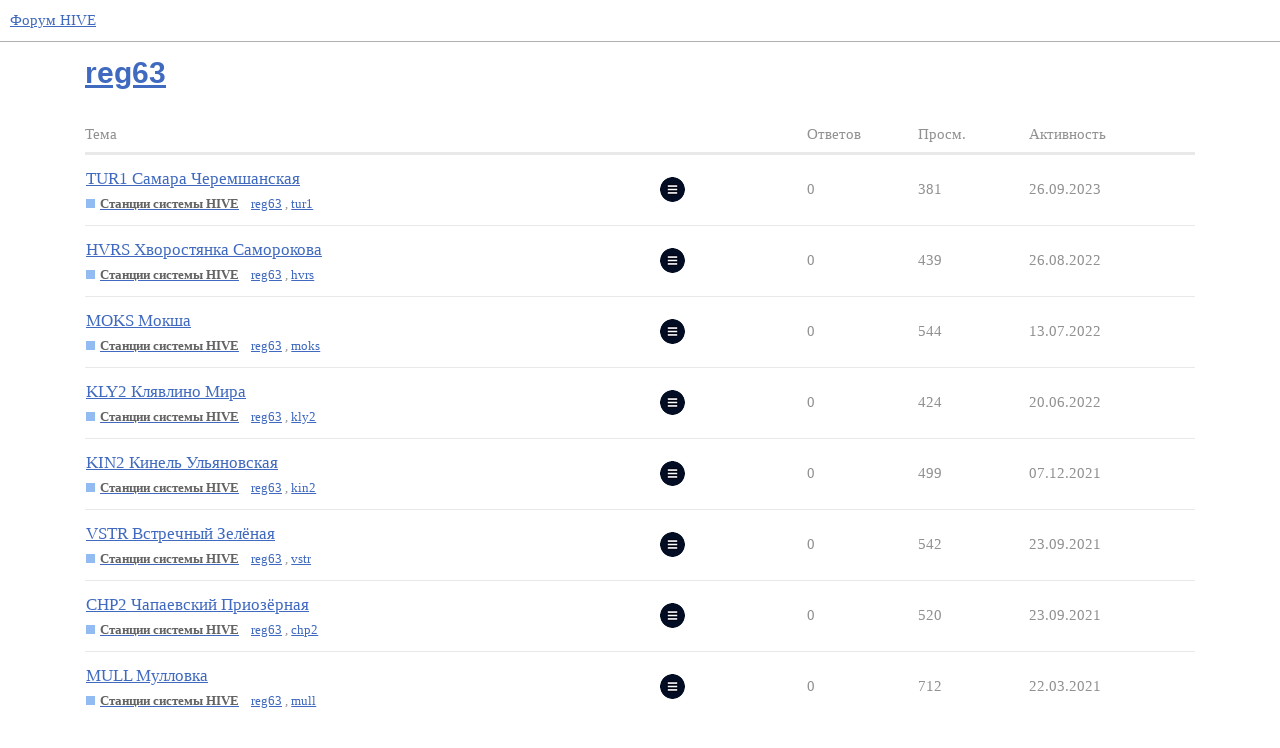

--- FILE ---
content_type: text/html; charset=utf-8
request_url: https://forum.geosystems.aero/tag/reg63
body_size: 5732
content:
<!DOCTYPE html>
<html lang="ru">
  <head>
    <meta charset="utf-8">
    <title>Темы, отмеченные тегом reg63</title>
    <meta name="description" content="Темы, отмеченные тегом reg63">
    <meta name="generator" content="Discourse 3.1.0.beta1 - https://github.com/discourse/discourse version ef437a1e419abd5925cb3f569e8c2ed9714c358b">
<link rel="icon" type="image/png" href="https://forum.geosystems.aero/uploads/default/optimized/1X/95c98b288645c761eb0128aa0092f476d6f0649c_2_32x32.png">
<link rel="apple-touch-icon" type="image/png" href="https://forum.geosystems.aero/uploads/default/optimized/1X/0ab834b62b6e85b78af12d746401aaec8dd52b47_2_180x180.png">
<meta name="theme-color" media="all" content="#ffffff">

<meta name="viewport" content="width=device-width, initial-scale=1.0, minimum-scale=1.0, user-scalable=yes, viewport-fit=cover">
<link rel="canonical" href="https://forum.geosystems.aero/tag/reg63" />

<link rel="search" type="application/opensearchdescription+xml" href="https://forum.geosystems.aero/opensearch.xml" title="Форум HIVE Search">

    <link href="/stylesheets/color_definitions_svetlaya-hive_4_2_c3876620df937c6df268276185b05e5ff585189f.css?__ws=forum.geosystems.aero" media="all" rel="stylesheet" class="light-scheme"/>

  <link href="/stylesheets/desktop_ec43622918b4a4a3efde047ca9ecfba5ee779a47.css?__ws=forum.geosystems.aero" media="all" rel="stylesheet" data-target="desktop"  />



  <link href="/stylesheets/discourse-details_ec43622918b4a4a3efde047ca9ecfba5ee779a47.css?__ws=forum.geosystems.aero" media="all" rel="stylesheet" data-target="discourse-details"  />
  <link href="/stylesheets/discourse-local-dates_ec43622918b4a4a3efde047ca9ecfba5ee779a47.css?__ws=forum.geosystems.aero" media="all" rel="stylesheet" data-target="discourse-local-dates"  />
  <link href="/stylesheets/discourse-presence_ec43622918b4a4a3efde047ca9ecfba5ee779a47.css?__ws=forum.geosystems.aero" media="all" rel="stylesheet" data-target="discourse-presence"  />
  <link href="/stylesheets/lazy-yt_ec43622918b4a4a3efde047ca9ecfba5ee779a47.css?__ws=forum.geosystems.aero" media="all" rel="stylesheet" data-target="lazy-yt"  />
  <link href="/stylesheets/poll_ec43622918b4a4a3efde047ca9ecfba5ee779a47.css?__ws=forum.geosystems.aero" media="all" rel="stylesheet" data-target="poll"  />
  <link href="/stylesheets/poll_desktop_ec43622918b4a4a3efde047ca9ecfba5ee779a47.css?__ws=forum.geosystems.aero" media="all" rel="stylesheet" data-target="poll_desktop"  />

  <link href="/stylesheets/desktop_theme_2_79bc10d1efa1c61c493363affd88a325da09d361.css?__ws=forum.geosystems.aero" media="all" rel="stylesheet" data-target="desktop_theme" data-theme-id="2" data-theme-name="default"/>

    
    
        <link rel="next" href="/tag/reg63?match_all_tags=true&amp;page=1&amp;tags%5B%5D=reg63">
    <link rel="alternate" type="application/rss+xml" title="Последние записи" href="https://forum.geosystems.aero/posts.rss" />
    <link rel="alternate" type="application/rss+xml" title="latest Последние темы top Лучшие темы top_all Лучшие темы за всё время top_yearly Лучшие темы за год top_quarterly Лучшие темы за квартал top_monthly Лучшие темы за месяц top_weekly Лучшие темы за неделю top_daily Лучшие темы за день posts Последние записи private_posts Последние личные сообщения group_posts Последние записи в группе «%{group_name}» group_mentions Последние упоминания в группе «%{group_name}» user_posts Последние записи от пользователя @%{username} user_topics Последние темы от пользователя @%{username} tag Темы с тегами badge Награда «%{display_name}» на сайте %{site_title}" href="https://forum.geosystems.aero/tag/reg63" />
    <meta property="og:site_name" content="Форум HIVE" />
<meta property="og:type" content="website" />
<meta name="twitter:card" content="summary" />
<meta name="twitter:image" content="https://forum.geosystems.aero/uploads/default/original/1X/0ab834b62b6e85b78af12d746401aaec8dd52b47.png" />
<meta property="og:image" content="https://forum.geosystems.aero/uploads/default/original/1X/0ab834b62b6e85b78af12d746401aaec8dd52b47.png" />
<meta property="og:url" content="https://forum.geosystems.aero/tag/reg63" />
<meta name="twitter:url" content="https://forum.geosystems.aero/tag/reg63" />
<meta property="og:title" content="Темы, отмеченные тегом reg63" />
<meta name="twitter:title" content="Темы, отмеченные тегом reg63" />
<meta property="og:description" content="Темы, отмеченные тегом reg63" />
<meta name="twitter:description" content="Темы, отмеченные тегом reg63" />

    
  </head>
  <body class="crawler">
    
    <header>
  <a href="/">
    Форум HIVE
  </a>
</header>

    <div id="main-outlet" class="wrap" role="main">
      


  <h1>
    <a itemprop="item" href="https://forum.geosystems.aero/tag/reg63">
      <span itemprop='name'>reg63</span>
</a>  </h1>


<div itemscope itemtype='http://schema.org/ItemList'>
  <meta itemprop='itemListOrder' content='http://schema.org/ItemListOrderDescending'>

  <table class='topic-list'>

    <thead>
      <tr>
        <th>Тема</th>
        <th></th>
        <th class="replies">Ответов</th>
        <th class="views">Просм.</th>
        <th>Активность</th>
      </tr>
    </thead>

    <tbody>
        <tr class="topic-list-item">
          <td class="main-link" itemprop='itemListElement' itemscope itemtype='http://schema.org/ListItem'>
            <meta itemprop='position' content='1'>
            <span class="link-top-line">
              <a itemprop='url' href='https://forum.geosystems.aero/t/tur1-samara-cheremshanskaya/1454' class='title raw-link raw-topic-link'>TUR1 Самара Черемшанская</a>
            </span>
            <div class="link-bottom-line">
                <a href='/c/s/5' class='badge-wrapper bullet'>
                  <span class='badge-category-bg' style='background-color: #92BCF1'></span>
                  <span class='badge-category clear-badge'>
                    <span class='category-name'>Станции системы HIVE</span>
                  </span>
                </a>
                <div class="discourse-tags">
                    <a href='https://forum.geosystems.aero/tag/reg63' class='discourse-tag'>reg63</a>
                    ,&nbsp;
                    <a href='https://forum.geosystems.aero/tag/tur1' class='discourse-tag'>tur1</a>
                    
                </div>
            </div>
          </td>
          <td class='posters'>
              <a href="https://forum.geosystems.aero/u/system" class="latest single">
                <img width="25" height="25" src="/user_avatar/forum.geosystems.aero/system/25/98_2.png" class="avatar" title='system — Автор, Последний автор' aria-label='system — Автор, Последний автор'>
              </a>
          </td>
          <td class="replies">
            <span class='posts' title='записи'>0</span>
          </td>
          <td class="views">
            <span class='views' title='просмотры'>381</span>
          </td>
          <td>
            26.09.2023
          </td>
        </tr>
        <tr class="topic-list-item">
          <td class="main-link" itemprop='itemListElement' itemscope itemtype='http://schema.org/ListItem'>
            <meta itemprop='position' content='2'>
            <span class="link-top-line">
              <a itemprop='url' href='https://forum.geosystems.aero/t/hvrs-hvorostyanka-samorokova/1414' class='title raw-link raw-topic-link'>HVRS Хворостянка Саморокова</a>
            </span>
            <div class="link-bottom-line">
                <a href='/c/s/5' class='badge-wrapper bullet'>
                  <span class='badge-category-bg' style='background-color: #92BCF1'></span>
                  <span class='badge-category clear-badge'>
                    <span class='category-name'>Станции системы HIVE</span>
                  </span>
                </a>
                <div class="discourse-tags">
                    <a href='https://forum.geosystems.aero/tag/reg63' class='discourse-tag'>reg63</a>
                    ,&nbsp;
                    <a href='https://forum.geosystems.aero/tag/hvrs' class='discourse-tag'>hvrs</a>
                    
                </div>
            </div>
          </td>
          <td class='posters'>
              <a href="https://forum.geosystems.aero/u/system" class="latest single">
                <img width="25" height="25" src="/user_avatar/forum.geosystems.aero/system/25/98_2.png" class="avatar" title='system — Автор, Последний автор' aria-label='system — Автор, Последний автор'>
              </a>
          </td>
          <td class="replies">
            <span class='posts' title='записи'>0</span>
          </td>
          <td class="views">
            <span class='views' title='просмотры'>439</span>
          </td>
          <td>
            26.08.2022
          </td>
        </tr>
        <tr class="topic-list-item">
          <td class="main-link" itemprop='itemListElement' itemscope itemtype='http://schema.org/ListItem'>
            <meta itemprop='position' content='3'>
            <span class="link-top-line">
              <a itemprop='url' href='https://forum.geosystems.aero/t/moks-moksha/1406' class='title raw-link raw-topic-link'>MOKS Мокша</a>
            </span>
            <div class="link-bottom-line">
                <a href='/c/s/5' class='badge-wrapper bullet'>
                  <span class='badge-category-bg' style='background-color: #92BCF1'></span>
                  <span class='badge-category clear-badge'>
                    <span class='category-name'>Станции системы HIVE</span>
                  </span>
                </a>
                <div class="discourse-tags">
                    <a href='https://forum.geosystems.aero/tag/reg63' class='discourse-tag'>reg63</a>
                    ,&nbsp;
                    <a href='https://forum.geosystems.aero/tag/moks' class='discourse-tag'>moks</a>
                    
                </div>
            </div>
          </td>
          <td class='posters'>
              <a href="https://forum.geosystems.aero/u/system" class="latest single">
                <img width="25" height="25" src="/user_avatar/forum.geosystems.aero/system/25/98_2.png" class="avatar" title='system — Автор, Последний автор' aria-label='system — Автор, Последний автор'>
              </a>
          </td>
          <td class="replies">
            <span class='posts' title='записи'>0</span>
          </td>
          <td class="views">
            <span class='views' title='просмотры'>544</span>
          </td>
          <td>
            13.07.2022
          </td>
        </tr>
        <tr class="topic-list-item">
          <td class="main-link" itemprop='itemListElement' itemscope itemtype='http://schema.org/ListItem'>
            <meta itemprop='position' content='4'>
            <span class="link-top-line">
              <a itemprop='url' href='https://forum.geosystems.aero/t/kly2-klyavlino-mira/1404' class='title raw-link raw-topic-link'>KLY2 Клявлино Мира</a>
            </span>
            <div class="link-bottom-line">
                <a href='/c/s/5' class='badge-wrapper bullet'>
                  <span class='badge-category-bg' style='background-color: #92BCF1'></span>
                  <span class='badge-category clear-badge'>
                    <span class='category-name'>Станции системы HIVE</span>
                  </span>
                </a>
                <div class="discourse-tags">
                    <a href='https://forum.geosystems.aero/tag/reg63' class='discourse-tag'>reg63</a>
                    ,&nbsp;
                    <a href='https://forum.geosystems.aero/tag/kly2' class='discourse-tag'>kly2</a>
                    
                </div>
            </div>
          </td>
          <td class='posters'>
              <a href="https://forum.geosystems.aero/u/system" class="latest single">
                <img width="25" height="25" src="/user_avatar/forum.geosystems.aero/system/25/98_2.png" class="avatar" title='system — Автор, Последний автор' aria-label='system — Автор, Последний автор'>
              </a>
          </td>
          <td class="replies">
            <span class='posts' title='записи'>0</span>
          </td>
          <td class="views">
            <span class='views' title='просмотры'>424</span>
          </td>
          <td>
            20.06.2022
          </td>
        </tr>
        <tr class="topic-list-item">
          <td class="main-link" itemprop='itemListElement' itemscope itemtype='http://schema.org/ListItem'>
            <meta itemprop='position' content='5'>
            <span class="link-top-line">
              <a itemprop='url' href='https://forum.geosystems.aero/t/kin2-kinel-ulyanovskaya/1387' class='title raw-link raw-topic-link'>KIN2 Кинель Ульяновская</a>
            </span>
            <div class="link-bottom-line">
                <a href='/c/s/5' class='badge-wrapper bullet'>
                  <span class='badge-category-bg' style='background-color: #92BCF1'></span>
                  <span class='badge-category clear-badge'>
                    <span class='category-name'>Станции системы HIVE</span>
                  </span>
                </a>
                <div class="discourse-tags">
                    <a href='https://forum.geosystems.aero/tag/reg63' class='discourse-tag'>reg63</a>
                    ,&nbsp;
                    <a href='https://forum.geosystems.aero/tag/kin2' class='discourse-tag'>kin2</a>
                    
                </div>
            </div>
          </td>
          <td class='posters'>
              <a href="https://forum.geosystems.aero/u/system" class="latest single">
                <img width="25" height="25" src="/user_avatar/forum.geosystems.aero/system/25/98_2.png" class="avatar" title='system — Автор, Последний автор' aria-label='system — Автор, Последний автор'>
              </a>
          </td>
          <td class="replies">
            <span class='posts' title='записи'>0</span>
          </td>
          <td class="views">
            <span class='views' title='просмотры'>499</span>
          </td>
          <td>
            07.12.2021
          </td>
        </tr>
        <tr class="topic-list-item">
          <td class="main-link" itemprop='itemListElement' itemscope itemtype='http://schema.org/ListItem'>
            <meta itemprop='position' content='6'>
            <span class="link-top-line">
              <a itemprop='url' href='https://forum.geosystems.aero/t/vstr-vstrechnyj-zelyonaya/1372' class='title raw-link raw-topic-link'>VSTR Встречный Зелёная</a>
            </span>
            <div class="link-bottom-line">
                <a href='/c/s/5' class='badge-wrapper bullet'>
                  <span class='badge-category-bg' style='background-color: #92BCF1'></span>
                  <span class='badge-category clear-badge'>
                    <span class='category-name'>Станции системы HIVE</span>
                  </span>
                </a>
                <div class="discourse-tags">
                    <a href='https://forum.geosystems.aero/tag/reg63' class='discourse-tag'>reg63</a>
                    ,&nbsp;
                    <a href='https://forum.geosystems.aero/tag/vstr' class='discourse-tag'>vstr</a>
                    
                </div>
            </div>
          </td>
          <td class='posters'>
              <a href="https://forum.geosystems.aero/u/system" class="latest single">
                <img width="25" height="25" src="/user_avatar/forum.geosystems.aero/system/25/98_2.png" class="avatar" title='system — Автор, Последний автор' aria-label='system — Автор, Последний автор'>
              </a>
          </td>
          <td class="replies">
            <span class='posts' title='записи'>0</span>
          </td>
          <td class="views">
            <span class='views' title='просмотры'>542</span>
          </td>
          <td>
            23.09.2021
          </td>
        </tr>
        <tr class="topic-list-item">
          <td class="main-link" itemprop='itemListElement' itemscope itemtype='http://schema.org/ListItem'>
            <meta itemprop='position' content='7'>
            <span class="link-top-line">
              <a itemprop='url' href='https://forum.geosystems.aero/t/chp2-chapaevskij-priozyornaya/1371' class='title raw-link raw-topic-link'>CHP2 Чапаевский Приозёрная</a>
            </span>
            <div class="link-bottom-line">
                <a href='/c/s/5' class='badge-wrapper bullet'>
                  <span class='badge-category-bg' style='background-color: #92BCF1'></span>
                  <span class='badge-category clear-badge'>
                    <span class='category-name'>Станции системы HIVE</span>
                  </span>
                </a>
                <div class="discourse-tags">
                    <a href='https://forum.geosystems.aero/tag/reg63' class='discourse-tag'>reg63</a>
                    ,&nbsp;
                    <a href='https://forum.geosystems.aero/tag/chp2' class='discourse-tag'>chp2</a>
                    
                </div>
            </div>
          </td>
          <td class='posters'>
              <a href="https://forum.geosystems.aero/u/system" class="latest single">
                <img width="25" height="25" src="/user_avatar/forum.geosystems.aero/system/25/98_2.png" class="avatar" title='system — Автор, Последний автор' aria-label='system — Автор, Последний автор'>
              </a>
          </td>
          <td class="replies">
            <span class='posts' title='записи'>0</span>
          </td>
          <td class="views">
            <span class='views' title='просмотры'>520</span>
          </td>
          <td>
            23.09.2021
          </td>
        </tr>
        <tr class="topic-list-item">
          <td class="main-link" itemprop='itemListElement' itemscope itemtype='http://schema.org/ListItem'>
            <meta itemprop='position' content='8'>
            <span class="link-top-line">
              <a itemprop='url' href='https://forum.geosystems.aero/t/mull-mullovka/1356' class='title raw-link raw-topic-link'>MULL Мулловка</a>
            </span>
            <div class="link-bottom-line">
                <a href='/c/s/5' class='badge-wrapper bullet'>
                  <span class='badge-category-bg' style='background-color: #92BCF1'></span>
                  <span class='badge-category clear-badge'>
                    <span class='category-name'>Станции системы HIVE</span>
                  </span>
                </a>
                <div class="discourse-tags">
                    <a href='https://forum.geosystems.aero/tag/reg63' class='discourse-tag'>reg63</a>
                    ,&nbsp;
                    <a href='https://forum.geosystems.aero/tag/mull' class='discourse-tag'>mull</a>
                    
                </div>
            </div>
          </td>
          <td class='posters'>
              <a href="https://forum.geosystems.aero/u/system" class="latest single">
                <img width="25" height="25" src="/user_avatar/forum.geosystems.aero/system/25/98_2.png" class="avatar" title='system — Автор, Последний автор' aria-label='system — Автор, Последний автор'>
              </a>
          </td>
          <td class="replies">
            <span class='posts' title='записи'>0</span>
          </td>
          <td class="views">
            <span class='views' title='просмотры'>712</span>
          </td>
          <td>
            22.03.2021
          </td>
        </tr>
        <tr class="topic-list-item">
          <td class="main-link" itemprop='itemListElement' itemscope itemtype='http://schema.org/ListItem'>
            <meta itemprop='position' content='9'>
            <span class="link-top-line">
              <a itemprop='url' href='https://forum.geosystems.aero/t/bgch-bolshaya-chernigovka-polevaya/1317' class='title raw-link raw-topic-link'>BGCH Большая Черниговка Полевая</a>
            </span>
            <div class="link-bottom-line">
                <a href='/c/s/5' class='badge-wrapper bullet'>
                  <span class='badge-category-bg' style='background-color: #92BCF1'></span>
                  <span class='badge-category clear-badge'>
                    <span class='category-name'>Станции системы HIVE</span>
                  </span>
                </a>
                <div class="discourse-tags">
                    <a href='https://forum.geosystems.aero/tag/reg63' class='discourse-tag'>reg63</a>
                    ,&nbsp;
                    <a href='https://forum.geosystems.aero/tag/bgch' class='discourse-tag'>bgch</a>
                    
                </div>
            </div>
          </td>
          <td class='posters'>
              <a href="https://forum.geosystems.aero/u/system" class="latest single">
                <img width="25" height="25" src="/user_avatar/forum.geosystems.aero/system/25/98_2.png" class="avatar" title='system — Автор, Последний автор' aria-label='system — Автор, Последний автор'>
              </a>
          </td>
          <td class="replies">
            <span class='posts' title='записи'>0</span>
          </td>
          <td class="views">
            <span class='views' title='просмотры'>668</span>
          </td>
          <td>
            11.12.2020
          </td>
        </tr>
        <tr class="topic-list-item">
          <td class="main-link" itemprop='itemListElement' itemscope itemtype='http://schema.org/ListItem'>
            <meta itemprop='position' content='10'>
            <span class="link-top-line">
              <a itemprop='url' href='https://forum.geosystems.aero/t/chap-chapaevsk/1270' class='title raw-link raw-topic-link'>CHAP Чапаевск</a>
            </span>
            <div class="link-bottom-line">
                <a href='/c/s/5' class='badge-wrapper bullet'>
                  <span class='badge-category-bg' style='background-color: #92BCF1'></span>
                  <span class='badge-category clear-badge'>
                    <span class='category-name'>Станции системы HIVE</span>
                  </span>
                </a>
                <div class="discourse-tags">
                    <a href='https://forum.geosystems.aero/tag/reg63' class='discourse-tag'>reg63</a>
                    ,&nbsp;
                    <a href='https://forum.geosystems.aero/tag/chap' class='discourse-tag'>chap</a>
                    
                </div>
            </div>
          </td>
          <td class='posters'>
              <a href="https://forum.geosystems.aero/u/system" class="latest single">
                <img width="25" height="25" src="/user_avatar/forum.geosystems.aero/system/25/98_2.png" class="avatar" title='system — Автор, Последний автор' aria-label='system — Автор, Последний автор'>
              </a>
          </td>
          <td class="replies">
            <span class='posts' title='записи'>0</span>
          </td>
          <td class="views">
            <span class='views' title='просмотры'>596</span>
          </td>
          <td>
            07.08.2020
          </td>
        </tr>
        <tr class="topic-list-item">
          <td class="main-link" itemprop='itemListElement' itemscope itemtype='http://schema.org/ListItem'>
            <meta itemprop='position' content='11'>
            <span class="link-top-line">
              <a itemprop='url' href='https://forum.geosystems.aero/t/kych-kinel-cherkassy-krasnoarmejskaya/1262' class='title raw-link raw-topic-link'>KYCH Кинель-Черкассы Красноармейская</a>
            </span>
            <div class="link-bottom-line">
                <a href='/c/s/5' class='badge-wrapper bullet'>
                  <span class='badge-category-bg' style='background-color: #92BCF1'></span>
                  <span class='badge-category clear-badge'>
                    <span class='category-name'>Станции системы HIVE</span>
                  </span>
                </a>
                <div class="discourse-tags">
                    <a href='https://forum.geosystems.aero/tag/reg63' class='discourse-tag'>reg63</a>
                    ,&nbsp;
                    <a href='https://forum.geosystems.aero/tag/kych' class='discourse-tag'>kych</a>
                    
                </div>
            </div>
          </td>
          <td class='posters'>
              <a href="https://forum.geosystems.aero/u/system" class="latest single">
                <img width="25" height="25" src="/user_avatar/forum.geosystems.aero/system/25/98_2.png" class="avatar" title='system — Автор, Последний автор' aria-label='system — Автор, Последний автор'>
              </a>
          </td>
          <td class="replies">
            <span class='posts' title='записи'>0</span>
          </td>
          <td class="views">
            <span class='views' title='просмотры'>669</span>
          </td>
          <td>
            13.07.2020
          </td>
        </tr>
        <tr class="topic-list-item">
          <td class="main-link" itemprop='itemListElement' itemscope itemtype='http://schema.org/ListItem'>
            <meta itemprop='position' content='12'>
            <span class="link-top-line">
              <a itemprop='url' href='https://forum.geosystems.aero/t/ksh2-koshki-komsomolskaya/1261' class='title raw-link raw-topic-link'>KSH2 Кошки Комсомольская</a>
            </span>
            <div class="link-bottom-line">
                <a href='/c/s/5' class='badge-wrapper bullet'>
                  <span class='badge-category-bg' style='background-color: #92BCF1'></span>
                  <span class='badge-category clear-badge'>
                    <span class='category-name'>Станции системы HIVE</span>
                  </span>
                </a>
                <div class="discourse-tags">
                    <a href='https://forum.geosystems.aero/tag/reg63' class='discourse-tag'>reg63</a>
                    ,&nbsp;
                    <a href='https://forum.geosystems.aero/tag/ksh2' class='discourse-tag'>ksh2</a>
                    
                </div>
            </div>
          </td>
          <td class='posters'>
              <a href="https://forum.geosystems.aero/u/system" class="latest single">
                <img width="25" height="25" src="/user_avatar/forum.geosystems.aero/system/25/98_2.png" class="avatar" title='system — Автор, Последний автор' aria-label='system — Автор, Последний автор'>
              </a>
          </td>
          <td class="replies">
            <span class='posts' title='записи'>0</span>
          </td>
          <td class="views">
            <span class='views' title='просмотры'>734</span>
          </td>
          <td>
            11.07.2020
          </td>
        </tr>
        <tr class="topic-list-item">
          <td class="main-link" itemprop='itemListElement' itemscope itemtype='http://schema.org/ListItem'>
            <meta itemprop='position' content='13'>
            <span class="link-top-line">
              <a itemprop='url' href='https://forum.geosystems.aero/t/tolb-tolyatti-gorkogo/1257' class='title raw-link raw-topic-link'>TOLB Тольятти Горького</a>
            </span>
            <div class="link-bottom-line">
                <a href='/c/s/5' class='badge-wrapper bullet'>
                  <span class='badge-category-bg' style='background-color: #92BCF1'></span>
                  <span class='badge-category clear-badge'>
                    <span class='category-name'>Станции системы HIVE</span>
                  </span>
                </a>
                <div class="discourse-tags">
                    <a href='https://forum.geosystems.aero/tag/reg63' class='discourse-tag'>reg63</a>
                    ,&nbsp;
                    <a href='https://forum.geosystems.aero/tag/tolb' class='discourse-tag'>tolb</a>
                    
                </div>
            </div>
          </td>
          <td class='posters'>
              <a href="https://forum.geosystems.aero/u/system" class="latest single">
                <img width="25" height="25" src="/user_avatar/forum.geosystems.aero/system/25/98_2.png" class="avatar" title='system — Автор, Последний автор' aria-label='system — Автор, Последний автор'>
              </a>
          </td>
          <td class="replies">
            <span class='posts' title='записи'>0</span>
          </td>
          <td class="views">
            <span class='views' title='просмотры'>632</span>
          </td>
          <td>
            10.07.2020
          </td>
        </tr>
        <tr class="topic-list-item">
          <td class="main-link" itemprop='itemListElement' itemscope itemtype='http://schema.org/ListItem'>
            <meta itemprop='position' content='14'>
            <span class="link-top-line">
              <a itemprop='url' href='https://forum.geosystems.aero/t/nef2-neftegorsk-zelyonaya/1256' class='title raw-link raw-topic-link'>NEF2 Нефтегорск Зелёная</a>
            </span>
            <div class="link-bottom-line">
                <a href='/c/s/5' class='badge-wrapper bullet'>
                  <span class='badge-category-bg' style='background-color: #92BCF1'></span>
                  <span class='badge-category clear-badge'>
                    <span class='category-name'>Станции системы HIVE</span>
                  </span>
                </a>
                <div class="discourse-tags">
                    <a href='https://forum.geosystems.aero/tag/reg63' class='discourse-tag'>reg63</a>
                    ,&nbsp;
                    <a href='https://forum.geosystems.aero/tag/nef2' class='discourse-tag'>nef2</a>
                    
                </div>
            </div>
          </td>
          <td class='posters'>
              <a href="https://forum.geosystems.aero/u/system" class="latest single">
                <img width="25" height="25" src="/user_avatar/forum.geosystems.aero/system/25/98_2.png" class="avatar" title='system — Автор, Последний автор' aria-label='system — Автор, Последний автор'>
              </a>
          </td>
          <td class="replies">
            <span class='posts' title='записи'>0</span>
          </td>
          <td class="views">
            <span class='views' title='просмотры'>698</span>
          </td>
          <td>
            10.07.2020
          </td>
        </tr>
        <tr class="topic-list-item">
          <td class="main-link" itemprop='itemListElement' itemscope itemtype='http://schema.org/ListItem'>
            <meta itemprop='position' content='15'>
            <span class="link-top-line">
              <a itemprop='url' href='https://forum.geosystems.aero/t/pohv-pohvistnevo-kujbysheva/1254' class='title raw-link raw-topic-link'>POHV Похвистнево Куйбышева</a>
            </span>
            <div class="link-bottom-line">
                <a href='/c/s/5' class='badge-wrapper bullet'>
                  <span class='badge-category-bg' style='background-color: #92BCF1'></span>
                  <span class='badge-category clear-badge'>
                    <span class='category-name'>Станции системы HIVE</span>
                  </span>
                </a>
                <div class="discourse-tags">
                    <a href='https://forum.geosystems.aero/tag/reg63' class='discourse-tag'>reg63</a>
                    ,&nbsp;
                    <a href='https://forum.geosystems.aero/tag/pohv' class='discourse-tag'>pohv</a>
                    
                </div>
            </div>
          </td>
          <td class='posters'>
              <a href="https://forum.geosystems.aero/u/system" class="latest single">
                <img width="25" height="25" src="/user_avatar/forum.geosystems.aero/system/25/98_2.png" class="avatar" title='system — Автор, Последний автор' aria-label='system — Автор, Последний автор'>
              </a>
          </td>
          <td class="replies">
            <span class='posts' title='записи'>0</span>
          </td>
          <td class="views">
            <span class='views' title='просмотры'>662</span>
          </td>
          <td>
            10.07.2020
          </td>
        </tr>
        <tr class="topic-list-item">
          <td class="main-link" itemprop='itemListElement' itemscope itemtype='http://schema.org/ListItem'>
            <meta itemprop='position' content='16'>
            <span class="link-top-line">
              <a itemprop='url' href='https://forum.geosystems.aero/t/bors-borskoe-leningradskaya/1253' class='title raw-link raw-topic-link'>BORS Борское Ленинградская</a>
            </span>
            <div class="link-bottom-line">
                <a href='/c/s/5' class='badge-wrapper bullet'>
                  <span class='badge-category-bg' style='background-color: #92BCF1'></span>
                  <span class='badge-category clear-badge'>
                    <span class='category-name'>Станции системы HIVE</span>
                  </span>
                </a>
                <div class="discourse-tags">
                    <a href='https://forum.geosystems.aero/tag/reg63' class='discourse-tag'>reg63</a>
                    ,&nbsp;
                    <a href='https://forum.geosystems.aero/tag/bors' class='discourse-tag'>bors</a>
                    
                </div>
            </div>
          </td>
          <td class='posters'>
              <a href="https://forum.geosystems.aero/u/system" class="latest single">
                <img width="25" height="25" src="/user_avatar/forum.geosystems.aero/system/25/98_2.png" class="avatar" title='system — Автор, Последний автор' aria-label='system — Автор, Последний автор'>
              </a>
          </td>
          <td class="replies">
            <span class='posts' title='записи'>0</span>
          </td>
          <td class="views">
            <span class='views' title='просмотры'>654</span>
          </td>
          <td>
            10.07.2020
          </td>
        </tr>
        <tr class="topic-list-item">
          <td class="main-link" itemprop='itemListElement' itemscope itemtype='http://schema.org/ListItem'>
            <meta itemprop='position' content='17'>
            <span class="link-top-line">
              <a itemprop='url' href='https://forum.geosystems.aero/t/zhig-zhigulyovsk-komsomolskaya/1252' class='title raw-link raw-topic-link'>ZHIG Жигулёвск Комсомольская</a>
            </span>
            <div class="link-bottom-line">
                <a href='/c/s/5' class='badge-wrapper bullet'>
                  <span class='badge-category-bg' style='background-color: #92BCF1'></span>
                  <span class='badge-category clear-badge'>
                    <span class='category-name'>Станции системы HIVE</span>
                  </span>
                </a>
                <div class="discourse-tags">
                    <a href='https://forum.geosystems.aero/tag/reg63' class='discourse-tag'>reg63</a>
                    ,&nbsp;
                    <a href='https://forum.geosystems.aero/tag/zhig' class='discourse-tag'>zhig</a>
                    
                </div>
            </div>
          </td>
          <td class='posters'>
              <a href="https://forum.geosystems.aero/u/system" class="latest single">
                <img width="25" height="25" src="/user_avatar/forum.geosystems.aero/system/25/98_2.png" class="avatar" title='system — Автор, Последний автор' aria-label='system — Автор, Последний автор'>
              </a>
          </td>
          <td class="replies">
            <span class='posts' title='записи'>0</span>
          </td>
          <td class="views">
            <span class='views' title='просмотры'>621</span>
          </td>
          <td>
            10.07.2020
          </td>
        </tr>
        <tr class="topic-list-item">
          <td class="main-link" itemprop='itemListElement' itemscope itemtype='http://schema.org/ListItem'>
            <meta itemprop='position' content='18'>
            <span class="link-top-line">
              <a itemprop='url' href='https://forum.geosystems.aero/t/siz2-syzran-50-let-oktyabrya/1251' class='title raw-link raw-topic-link'>SIZ2 Сызрань 50 лет Октября</a>
            </span>
            <div class="link-bottom-line">
                <a href='/c/s/5' class='badge-wrapper bullet'>
                  <span class='badge-category-bg' style='background-color: #92BCF1'></span>
                  <span class='badge-category clear-badge'>
                    <span class='category-name'>Станции системы HIVE</span>
                  </span>
                </a>
                <div class="discourse-tags">
                    <a href='https://forum.geosystems.aero/tag/reg63' class='discourse-tag'>reg63</a>
                    ,&nbsp;
                    <a href='https://forum.geosystems.aero/tag/siz2' class='discourse-tag'>siz2</a>
                    
                </div>
            </div>
          </td>
          <td class='posters'>
              <a href="https://forum.geosystems.aero/u/system" class="latest single">
                <img width="25" height="25" src="/user_avatar/forum.geosystems.aero/system/25/98_2.png" class="avatar" title='system — Автор, Последний автор' aria-label='system — Автор, Последний автор'>
              </a>
          </td>
          <td class="replies">
            <span class='posts' title='записи'>0</span>
          </td>
          <td class="views">
            <span class='views' title='просмотры'>711</span>
          </td>
          <td>
            10.07.2020
          </td>
        </tr>
        <tr class="topic-list-item">
          <td class="main-link" itemprop='itemListElement' itemscope itemtype='http://schema.org/ListItem'>
            <meta itemprop='position' content='19'>
            <span class="link-top-line">
              <a itemprop='url' href='https://forum.geosystems.aero/t/klya-klyavlino-sovetskaya/1250' class='title raw-link raw-topic-link'>KLYA Клявлино Советская</a>
            </span>
            <div class="link-bottom-line">
                <a href='/c/s/5' class='badge-wrapper bullet'>
                  <span class='badge-category-bg' style='background-color: #92BCF1'></span>
                  <span class='badge-category clear-badge'>
                    <span class='category-name'>Станции системы HIVE</span>
                  </span>
                </a>
                <div class="discourse-tags">
                    <a href='https://forum.geosystems.aero/tag/reg63' class='discourse-tag'>reg63</a>
                    ,&nbsp;
                    <a href='https://forum.geosystems.aero/tag/klya' class='discourse-tag'>klya</a>
                    
                </div>
            </div>
          </td>
          <td class='posters'>
              <a href="https://forum.geosystems.aero/u/system" class="latest single">
                <img width="25" height="25" src="/user_avatar/forum.geosystems.aero/system/25/98_2.png" class="avatar" title='system — Автор, Последний автор' aria-label='system — Автор, Последний автор'>
              </a>
          </td>
          <td class="replies">
            <span class='posts' title='записи'>0</span>
          </td>
          <td class="views">
            <span class='views' title='просмотры'>599</span>
          </td>
          <td>
            10.07.2020
          </td>
        </tr>
        <tr class="topic-list-item">
          <td class="main-link" itemprop='itemListElement' itemscope itemtype='http://schema.org/ListItem'>
            <meta itemprop='position' content='20'>
            <span class="link-top-line">
              <a itemprop='url' href='https://forum.geosystems.aero/t/serg-sergievsk-petra-ganyushina/1249' class='title raw-link raw-topic-link'>SERG Сергиевск Петра Ганюшина</a>
            </span>
            <div class="link-bottom-line">
                <a href='/c/s/5' class='badge-wrapper bullet'>
                  <span class='badge-category-bg' style='background-color: #92BCF1'></span>
                  <span class='badge-category clear-badge'>
                    <span class='category-name'>Станции системы HIVE</span>
                  </span>
                </a>
                <div class="discourse-tags">
                    <a href='https://forum.geosystems.aero/tag/reg63' class='discourse-tag'>reg63</a>
                    ,&nbsp;
                    <a href='https://forum.geosystems.aero/tag/serg' class='discourse-tag'>serg</a>
                    
                </div>
            </div>
          </td>
          <td class='posters'>
              <a href="https://forum.geosystems.aero/u/system" class="latest single">
                <img width="25" height="25" src="/user_avatar/forum.geosystems.aero/system/25/98_2.png" class="avatar" title='system — Автор, Последний автор' aria-label='system — Автор, Последний автор'>
              </a>
          </td>
          <td class="replies">
            <span class='posts' title='записи'>0</span>
          </td>
          <td class="views">
            <span class='views' title='просмотры'>626</span>
          </td>
          <td>
            10.07.2020
          </td>
        </tr>
        <tr class="topic-list-item">
          <td class="main-link" itemprop='itemListElement' itemscope itemtype='http://schema.org/ListItem'>
            <meta itemprop='position' content='21'>
            <span class="link-top-line">
              <a itemprop='url' href='https://forum.geosystems.aero/t/bga2-bolshaya-glushicza-gagarina/1248' class='title raw-link raw-topic-link'>BGA2 Большая Глушица Гагарина</a>
            </span>
            <div class="link-bottom-line">
                <a href='/c/s/5' class='badge-wrapper bullet'>
                  <span class='badge-category-bg' style='background-color: #92BCF1'></span>
                  <span class='badge-category clear-badge'>
                    <span class='category-name'>Станции системы HIVE</span>
                  </span>
                </a>
                <div class="discourse-tags">
                    <a href='https://forum.geosystems.aero/tag/reg63' class='discourse-tag'>reg63</a>
                    ,&nbsp;
                    <a href='https://forum.geosystems.aero/tag/bga2' class='discourse-tag'>bga2</a>
                    
                </div>
            </div>
          </td>
          <td class='posters'>
              <a href="https://forum.geosystems.aero/u/system" class="latest single">
                <img width="25" height="25" src="/user_avatar/forum.geosystems.aero/system/25/98_2.png" class="avatar" title='system — Автор, Последний автор' aria-label='system — Автор, Последний автор'>
              </a>
          </td>
          <td class="replies">
            <span class='posts' title='записи'>0</span>
          </td>
          <td class="views">
            <span class='views' title='просмотры'>600</span>
          </td>
          <td>
            10.07.2020
          </td>
        </tr>
        <tr class="topic-list-item">
          <td class="main-link" itemprop='itemListElement' itemscope itemtype='http://schema.org/ListItem'>
            <meta itemprop='position' content='22'>
            <span class="link-top-line">
              <a itemprop='url' href='https://forum.geosystems.aero/t/kshk-koshki-druzhby/1242' class='title raw-link raw-topic-link'>KSHK Кошки Дружбы</a>
            </span>
            <div class="link-bottom-line">
                <a href='/c/s/5' class='badge-wrapper bullet'>
                  <span class='badge-category-bg' style='background-color: #92BCF1'></span>
                  <span class='badge-category clear-badge'>
                    <span class='category-name'>Станции системы HIVE</span>
                  </span>
                </a>
                <div class="discourse-tags">
                    <a href='https://forum.geosystems.aero/tag/reg63' class='discourse-tag'>reg63</a>
                    ,&nbsp;
                    <a href='https://forum.geosystems.aero/tag/kshk' class='discourse-tag'>kshk</a>
                    
                </div>
            </div>
          </td>
          <td class='posters'>
              <a href="https://forum.geosystems.aero/u/system" class="latest single">
                <img width="25" height="25" src="/user_avatar/forum.geosystems.aero/system/25/98_2.png" class="avatar" title='system — Автор, Последний автор' aria-label='system — Автор, Последний автор'>
              </a>
          </td>
          <td class="replies">
            <span class='posts' title='записи'>0</span>
          </td>
          <td class="views">
            <span class='views' title='просмотры'>660</span>
          </td>
          <td>
            18.06.2020
          </td>
        </tr>
        <tr class="topic-list-item">
          <td class="main-link" itemprop='itemListElement' itemscope itemtype='http://schema.org/ListItem'>
            <meta itemprop='position' content='23'>
            <span class="link-top-line">
              <a itemprop='url' href='https://forum.geosystems.aero/t/syzr-syzran/683' class='title raw-link raw-topic-link'>SYZR Сызрань</a>
            </span>
            <div class="link-bottom-line">
                <a href='/c/s/fbti/9' class='badge-wrapper bullet'>
                  <span class='badge-category-bg' style='background-color: #3AB54A'></span>
                  <span class='badge-category clear-badge'>
                    <span class='category-name'>Ростехинвентаризация</span>
                  </span>
                </a>
                <div class="discourse-tags">
                    <a href='https://forum.geosystems.aero/tag/reg63' class='discourse-tag'>reg63</a>
                    ,&nbsp;
                    <a href='https://forum.geosystems.aero/tag/syzr' class='discourse-tag'>syzr</a>
                    
                </div>
            </div>
          </td>
          <td class='posters'>
              <a href="https://forum.geosystems.aero/u/system" class="">
                <img width="25" height="25" src="/user_avatar/forum.geosystems.aero/system/25/98_2.png" class="avatar" title='system — Автор' aria-label='system — Автор'>
              </a>
              <a href="https://forum.geosystems.aero/u/STANISLAV" class="latest">
                <img width="25" height="25" src="/user_avatar/forum.geosystems.aero/stanislav/25/72_2.png" class="avatar" title='STANISLAV — Последний автор' aria-label='STANISLAV — Последний автор'>
              </a>
          </td>
          <td class="replies">
            <span class='posts' title='записи'>1</span>
          </td>
          <td class="views">
            <span class='views' title='просмотры'>1057</span>
          </td>
          <td>
            28.08.2018
          </td>
        </tr>
        <tr class="topic-list-item">
          <td class="main-link" itemprop='itemListElement' itemscope itemtype='http://schema.org/ListItem'>
            <meta itemprop='position' content='24'>
            <span class="link-top-line">
              <a itemprop='url' href='https://forum.geosystems.aero/t/sizr-syzran-zvyozdnaya/1019' class='title raw-link raw-topic-link'>SIZR Сызрань Звёздная</a>
            </span>
            <div class="link-bottom-line">
                <a href='/c/s/geodetika/8' class='badge-wrapper bullet'>
                  <span class='badge-category-bg' style='background-color: #ff0000'></span>
                  <span class='badge-category clear-badge'>
                    <span class='category-name'>Геодетика</span>
                  </span>
                </a>
                <div class="discourse-tags">
                    <a href='https://forum.geosystems.aero/tag/reg63' class='discourse-tag'>reg63</a>
                    ,&nbsp;
                    <a href='https://forum.geosystems.aero/tag/sizr' class='discourse-tag'>sizr</a>
                    
                </div>
            </div>
          </td>
          <td class='posters'>
              <a href="https://forum.geosystems.aero/u/system" class="latest single">
                <img width="25" height="25" src="/user_avatar/forum.geosystems.aero/system/25/98_2.png" class="avatar" title='system — Автор, Последний автор' aria-label='system — Автор, Последний автор'>
              </a>
          </td>
          <td class="replies">
            <span class='posts' title='записи'>0</span>
          </td>
          <td class="views">
            <span class='views' title='просмотры'>902</span>
          </td>
          <td>
            30.06.2018
          </td>
        </tr>
        <tr class="topic-list-item">
          <td class="main-link" itemprop='itemListElement' itemscope itemtype='http://schema.org/ListItem'>
            <meta itemprop='position' content='25'>
            <span class="link-top-line">
              <a itemprop='url' href='https://forum.geosystems.aero/t/pstr-pestravka/949' class='title raw-link raw-topic-link'>PSTR Пестравка</a>
            </span>
            <div class="link-bottom-line">
                <a href='/c/s/geodetika/8' class='badge-wrapper bullet'>
                  <span class='badge-category-bg' style='background-color: #ff0000'></span>
                  <span class='badge-category clear-badge'>
                    <span class='category-name'>Геодетика</span>
                  </span>
                </a>
                <div class="discourse-tags">
                    <a href='https://forum.geosystems.aero/tag/reg63' class='discourse-tag'>reg63</a>
                    ,&nbsp;
                    <a href='https://forum.geosystems.aero/tag/pstr' class='discourse-tag'>pstr</a>
                    
                </div>
            </div>
          </td>
          <td class='posters'>
              <a href="https://forum.geosystems.aero/u/system" class="latest single">
                <img width="25" height="25" src="/user_avatar/forum.geosystems.aero/system/25/98_2.png" class="avatar" title='system — Автор, Последний автор' aria-label='system — Автор, Последний автор'>
              </a>
          </td>
          <td class="replies">
            <span class='posts' title='записи'>0</span>
          </td>
          <td class="views">
            <span class='views' title='просмотры'>807</span>
          </td>
          <td>
            31.01.2018
          </td>
        </tr>
        <tr class="topic-list-item">
          <td class="main-link" itemprop='itemListElement' itemscope itemtype='http://schema.org/ListItem'>
            <meta itemprop='position' content='26'>
            <span class="link-top-line">
              <a itemprop='url' href='https://forum.geosystems.aero/t/set-volga/866' class='title raw-link raw-topic-link'>Сеть Волга</a>
            </span>
            <div class="link-bottom-line">
                <a href='/c/exp/64' class='badge-wrapper bullet'>
                  <span class='badge-category-bg' style='background-color: #9EB83B'></span>
                  <span class='badge-category clear-badge'>
                    <span class='category-name'>Обмен опытом</span>
                  </span>
                </a>
                <div class="discourse-tags">
                    <a href='https://forum.geosystems.aero/tag/reg58' class='discourse-tag'>reg58</a>
                    ,&nbsp;
                    <a href='https://forum.geosystems.aero/tag/reg56' class='discourse-tag'>reg56</a>
                    ,&nbsp;
                    <a href='https://forum.geosystems.aero/tag/reg63' class='discourse-tag'>reg63</a>
                    ,&nbsp;
                    <a href='https://forum.geosystems.aero/tag/reg73' class='discourse-tag'>reg73</a>
                    ,&nbsp;
                    <a href='https://forum.geosystems.aero/tag/ulia' class='discourse-tag'>ulia</a>
                    ,&nbsp;
                    <a href='https://forum.geosystems.aero/tag/samr' class='discourse-tag'>samr</a>
                    ,&nbsp;
                    <a href='https://forum.geosystems.aero/tag/cheb' class='discourse-tag'>cheb</a>
                    ,&nbsp;
                    <a href='https://forum.geosystems.aero/tag/sura' class='discourse-tag'>sura</a>
                    ,&nbsp;
                    <a href='https://forum.geosystems.aero/tag/dimi' class='discourse-tag'>dimi</a>
                    ,&nbsp;
                    <a href='https://forum.geosystems.aero/tag/toli' class='discourse-tag'>toli</a>
                    ,&nbsp;
                    <a href='https://forum.geosystems.aero/tag/oren' class='discourse-tag'>oren</a>
                    ,&nbsp;
                    <a href='https://forum.geosystems.aero/tag/kine' class='discourse-tag'>kine</a>
                    ,&nbsp;
                    <a href='https://forum.geosystems.aero/tag/care' class='discourse-tag'>care</a>
                    
                </div>
            </div>
          </td>
          <td class='posters'>
              <a href="https://forum.geosystems.aero/u/uriygr" class="latest">
                <img width="25" height="25" src="/user_avatar/forum.geosystems.aero/uriygr/25/118_2.png" class="avatar" title='uriygr — Автор, Последний автор' aria-label='uriygr — Автор, Последний автор'>
              </a>
              <a href="https://forum.geosystems.aero/u/naderevnyu" class="">
                <img width="25" height="25" src="/user_avatar/forum.geosystems.aero/naderevnyu/25/65_2.png" class="avatar" title='naderevnyu — Частый автор' aria-label='naderevnyu — Частый автор'>
              </a>
          </td>
          <td class="replies">
            <span class='posts' title='записи'>9</span>
          </td>
          <td class="views">
            <span class='views' title='просмотры'>2487</span>
          </td>
          <td>
            08.11.2017
          </td>
        </tr>
        <tr class="topic-list-item">
          <td class="main-link" itemprop='itemListElement' itemscope itemtype='http://schema.org/ListItem'>
            <meta itemprop='position' content='27'>
            <span class="link-top-line">
              <a itemprop='url' href='https://forum.geosystems.aero/t/samr-samara/350' class='title raw-link raw-topic-link'>SAMR Самара</a>
            </span>
            <div class="link-bottom-line">
                <a href='/c/s/srednevolzhskoe-agp/17' class='badge-wrapper bullet'>
                  <span class='badge-category-bg' style='background-color: #CF7777'></span>
                  <span class='badge-category clear-badge'>
                    <span class='category-name'>Средневолжское АГП</span>
                  </span>
                </a>
                <div class="discourse-tags">
                    <a href='https://forum.geosystems.aero/tag/samr' class='discourse-tag'>samr</a>
                    ,&nbsp;
                    <a href='https://forum.geosystems.aero/tag/reg63' class='discourse-tag'>reg63</a>
                    
                </div>
            </div>
          </td>
          <td class='posters'>
              <a href="https://forum.geosystems.aero/u/system" class="">
                <img width="25" height="25" src="/user_avatar/forum.geosystems.aero/system/25/98_2.png" class="avatar" title='system — Автор' aria-label='system — Автор'>
              </a>
              <a href="https://forum.geosystems.aero/u/laskin.alexey" class="">
                <img width="25" height="25" src="/letter_avatar_proxy/v4/letter/l/dfb087/25.png" class="avatar" title='laskin.alexey — Частый автор' aria-label='laskin.alexey — Частый автор'>
              </a>
              <a href="https://forum.geosystems.aero/u/uriygr" class="latest">
                <img width="25" height="25" src="/user_avatar/forum.geosystems.aero/uriygr/25/118_2.png" class="avatar" title='uriygr — Последний автор' aria-label='uriygr — Последний автор'>
              </a>
          </td>
          <td class="replies">
            <span class='posts' title='записи'>3</span>
          </td>
          <td class="views">
            <span class='views' title='просмотры'>1474</span>
          </td>
          <td>
            29.08.2017
          </td>
        </tr>
        <tr class="topic-list-item">
          <td class="main-link" itemprop='itemListElement' itemscope itemtype='http://schema.org/ListItem'>
            <meta itemprop='position' content='28'>
            <span class="link-top-line">
              <a itemprop='url' href='https://forum.geosystems.aero/t/toli-tolyatti/368' class='title raw-link raw-topic-link'>TOLI Тольятти</a>
            </span>
            <div class="link-bottom-line">
                <a href='/c/s/srednevolzhskoe-agp/17' class='badge-wrapper bullet'>
                  <span class='badge-category-bg' style='background-color: #CF7777'></span>
                  <span class='badge-category clear-badge'>
                    <span class='category-name'>Средневолжское АГП</span>
                  </span>
                </a>
                <div class="discourse-tags">
                    <a href='https://forum.geosystems.aero/tag/toli' class='discourse-tag'>toli</a>
                    ,&nbsp;
                    <a href='https://forum.geosystems.aero/tag/reg63' class='discourse-tag'>reg63</a>
                    
                </div>
            </div>
          </td>
          <td class='posters'>
              <a href="https://forum.geosystems.aero/u/system" class="">
                <img width="25" height="25" src="/user_avatar/forum.geosystems.aero/system/25/98_2.png" class="avatar" title='system — Автор' aria-label='system — Автор'>
              </a>
              <a href="https://forum.geosystems.aero/u/ilmir100" class="">
                <img width="25" height="25" src="/letter_avatar_proxy/v4/letter/i/f19dbf/25.png" class="avatar" title='ilmir100 — Частый автор' aria-label='ilmir100 — Частый автор'>
              </a>
              <a href="https://forum.geosystems.aero/u/sl" class="">
                <img width="25" height="25" src="/user_avatar/forum.geosystems.aero/sl/25/13_2.png" class="avatar" title='sl — Частый автор' aria-label='sl — Частый автор'>
              </a>
              <a href="https://forum.geosystems.aero/u/uriygr" class="latest">
                <img width="25" height="25" src="/user_avatar/forum.geosystems.aero/uriygr/25/118_2.png" class="avatar" title='uriygr — Последний автор' aria-label='uriygr — Последний автор'>
              </a>
          </td>
          <td class="replies">
            <span class='posts' title='записи'>4</span>
          </td>
          <td class="views">
            <span class='views' title='просмотры'>1320</span>
          </td>
          <td>
            05.07.2017
          </td>
        </tr>
        <tr class="topic-list-item">
          <td class="main-link" itemprop='itemListElement' itemscope itemtype='http://schema.org/ListItem'>
            <meta itemprop='position' content='29'>
            <span class="link-top-line">
              <a itemprop='url' href='https://forum.geosystems.aero/t/care-malaya-czaryovshhina/565' class='title raw-link raw-topic-link'>CARE Малая Царёвщина</a>
            </span>
            <div class="link-bottom-line">
                <a href='/c/s/srednevolzhskoe-agp/17' class='badge-wrapper bullet'>
                  <span class='badge-category-bg' style='background-color: #CF7777'></span>
                  <span class='badge-category clear-badge'>
                    <span class='category-name'>Средневолжское АГП</span>
                  </span>
                </a>
                <div class="discourse-tags">
                    <a href='https://forum.geosystems.aero/tag/reg63' class='discourse-tag'>reg63</a>
                    ,&nbsp;
                    <a href='https://forum.geosystems.aero/tag/care' class='discourse-tag'>care</a>
                    
                </div>
            </div>
          </td>
          <td class='posters'>
              <a href="https://forum.geosystems.aero/u/system" class="latest">
                <img width="25" height="25" src="/user_avatar/forum.geosystems.aero/system/25/98_2.png" class="avatar" title='system — Автор, Последний автор' aria-label='system — Автор, Последний автор'>
              </a>
              <a href="https://forum.geosystems.aero/u/uriygr" class="">
                <img width="25" height="25" src="/user_avatar/forum.geosystems.aero/uriygr/25/118_2.png" class="avatar" title='uriygr — Частый автор' aria-label='uriygr — Частый автор'>
              </a>
          </td>
          <td class="replies">
            <span class='posts' title='записи'>1</span>
          </td>
          <td class="views">
            <span class='views' title='просмотры'>1434</span>
          </td>
          <td>
            01.06.2017
          </td>
        </tr>
        <tr class="topic-list-item">
          <td class="main-link" itemprop='itemListElement' itemscope itemtype='http://schema.org/ListItem'>
            <meta itemprop='position' content='30'>
            <span class="link-top-line">
              <a itemprop='url' href='https://forum.geosystems.aero/t/tlt2-tolyatti/686' class='title raw-link raw-topic-link'>TLT2 Тольятти</a>
            </span>
            <div class="link-bottom-line">
                <a href='/c/s/fbti/9' class='badge-wrapper bullet'>
                  <span class='badge-category-bg' style='background-color: #3AB54A'></span>
                  <span class='badge-category clear-badge'>
                    <span class='category-name'>Ростехинвентаризация</span>
                  </span>
                </a>
                <div class="discourse-tags">
                    <a href='https://forum.geosystems.aero/tag/reg63' class='discourse-tag'>reg63</a>
                    ,&nbsp;
                    <a href='https://forum.geosystems.aero/tag/tlt2' class='discourse-tag'>tlt2</a>
                    
                </div>
            </div>
          </td>
          <td class='posters'>
              <a href="https://forum.geosystems.aero/u/system" class="latest single">
                <img width="25" height="25" src="/user_avatar/forum.geosystems.aero/system/25/98_2.png" class="avatar" title='system — Автор, Последний автор' aria-label='system — Автор, Последний автор'>
              </a>
          </td>
          <td class="replies">
            <span class='posts' title='записи'>0</span>
          </td>
          <td class="views">
            <span class='views' title='просмотры'>707</span>
          </td>
          <td>
            01.06.2017
          </td>
        </tr>
    </tbody>

  </table>
</div>

  <div role='navigation' itemscope itemtype='http://schema.org/SiteNavigationElement'>
      <span itemprop='name'><b><a href='/tag/reg63?match_all_tags=true&amp;page=1&amp;tags%5B%5D=reg63' rel='next' itemprop='url'>следующая страница →</a></b></span>
  </div>


 <!-- include_crawler_content? -->



  

    </div>
    <footer class="container wrap">
  <nav class='crawler-nav'>
    <ul>
      <li itemscope itemtype='http://schema.org/SiteNavigationElement'>
        <span itemprop='name'>
          <a href='/' itemprop="url">Главная </a>
        </span>
      </li>
      <li itemscope itemtype='http://schema.org/SiteNavigationElement'>
        <span itemprop='name'>
          <a href='/categories' itemprop="url">Категории </a>
        </span>
      </li>
      <li itemscope itemtype='http://schema.org/SiteNavigationElement'>
        <span itemprop='name'>
          <a href='/guidelines' itemprop="url">Основные принципы сообщества и часто задаваемые вопросы </a>
        </span>
      </li>
      <li itemscope itemtype='http://schema.org/SiteNavigationElement'>
        <span itemprop='name'>
          <a href='/tos' itemprop="url">Условия использования </a>
        </span>
      </li>
      <li itemscope itemtype='http://schema.org/SiteNavigationElement'>
        <span itemprop='name'>
          <a href='/privacy' itemprop="url">Политика конфиденциальности </a>
        </span>
      </li>
    </ul>
  </nav>
  <p class='powered-by-link'>На платформе <a href="http://www.discourse.org">Discourse</a>, рекомендуется включить JavaScript</p>
</footer>

    
    
  </body>
  
</html>
